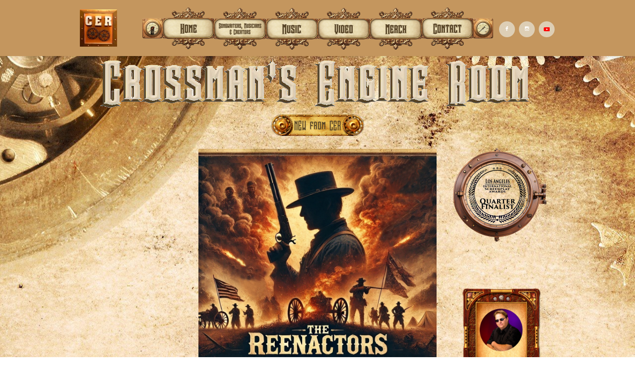

--- FILE ---
content_type: text/html
request_url: https://www.cerwebsite.com/
body_size: 8139
content:
<!DOCTYPE html PUBLIC "-//W3C//DTD XHTML 1.0 Transitional//EN" "http://www.w3.org/TR/xhtml1/DTD/xhtml1-transitional.dtd">
<html xmlns="http://www.w3.org/1999/xhtml">
<head>
<title>Home</title>
<meta http-equiv="Content-Type" content="text/html; charset=utf-8"/>
<meta http-equiv="X-UA-Compatible" content="IE=edge">
<meta name="SKYPE_TOOLBAR" content="SKYPE_TOOLBAR_PARSER_COMPATIBLE"/>
<meta name="HandheldFriendly" content="True" />
<meta name="MobileOptimized" content="1024" />
<meta name="viewport" content="width=1024" /> 
<link rel="shortcut icon" href="https://storage.googleapis.com/wzukusers/user-34694837/images/fav-1180c85daff147bd95882ea7dffa7a1a/favicon.ico?v=fav-1180c85daff147bd95882ea7dffa7a1a" type="image/x-icon" />
<link rel="icon" type="image/png" href="https://storage.googleapis.com/wzukusers/user-34694837/images/fav-1180c85daff147bd95882ea7dffa7a1a/favicon-16x16.png?v=fav-1180c85daff147bd95882ea7dffa7a1a" sizes="16x16">
<link rel="icon" type="image/png" href="https://storage.googleapis.com/wzukusers/user-34694837/images/fav-1180c85daff147bd95882ea7dffa7a1a/favicon-32x32.png?v=fav-1180c85daff147bd95882ea7dffa7a1a" sizes="32x32">
<link rel="icon" type="image/png" href="https://storage.googleapis.com/wzukusers/user-34694837/images/fav-1180c85daff147bd95882ea7dffa7a1a/favicon-96x96.png?v=fav-1180c85daff147bd95882ea7dffa7a1a" sizes="96x96">
<link rel="icon" type="image/png" href="https://storage.googleapis.com/wzukusers/user-34694837/images/fav-1180c85daff147bd95882ea7dffa7a1a/favicon-160x160.png?v=fav-1180c85daff147bd95882ea7dffa7a1a" sizes="160x160">
<link rel="icon" type="image/png" href="https://storage.googleapis.com/wzukusers/user-34694837/images/fav-1180c85daff147bd95882ea7dffa7a1a/favicon-196x196.png?v=fav-1180c85daff147bd95882ea7dffa7a1a" sizes="196x196">
<link rel="apple-touch-icon" href="https://storage.googleapis.com/wzukusers/user-34694837/images/fav-1180c85daff147bd95882ea7dffa7a1a/apple-touch-icon.png?v=fav-1180c85daff147bd95882ea7dffa7a1a" />
<link rel="apple-touch-icon" sizes="57x57" href="https://storage.googleapis.com/wzukusers/user-34694837/images/fav-1180c85daff147bd95882ea7dffa7a1a/apple-touch-icon-57x57.png?v=fav-1180c85daff147bd95882ea7dffa7a1a">
<link rel="apple-touch-icon" sizes="60x60" href="https://storage.googleapis.com/wzukusers/user-34694837/images/fav-1180c85daff147bd95882ea7dffa7a1a/apple-touch-icon-60x60.png?v=fav-1180c85daff147bd95882ea7dffa7a1a">
<link rel="apple-touch-icon" sizes="72x72" href="https://storage.googleapis.com/wzukusers/user-34694837/images/fav-1180c85daff147bd95882ea7dffa7a1a/apple-touch-icon-72x72.png?v=fav-1180c85daff147bd95882ea7dffa7a1a">
<link rel="apple-touch-icon" sizes="114x114" href="https://storage.googleapis.com/wzukusers/user-34694837/images/fav-1180c85daff147bd95882ea7dffa7a1a/apple-touch-icon-114x114.png?v=fav-1180c85daff147bd95882ea7dffa7a1a">
<link rel="apple-touch-icon" sizes="120x120" href="https://storage.googleapis.com/wzukusers/user-34694837/images/fav-1180c85daff147bd95882ea7dffa7a1a/apple-touch-icon-120x120.png?v=fav-1180c85daff147bd95882ea7dffa7a1a">
<link rel="apple-touch-icon" sizes="152x152" href="https://storage.googleapis.com/wzukusers/user-34694837/images/fav-1180c85daff147bd95882ea7dffa7a1a/apple-touch-icon-152x152.png?v=fav-1180c85daff147bd95882ea7dffa7a1a">
<meta name="msapplication-square70x70logo" content="https://storage.googleapis.com/wzukusers/user-34694837/images/fav-1180c85daff147bd95882ea7dffa7a1a/mstile-70x70.png?v=fav-1180c85daff147bd95882ea7dffa7a1a" />
<meta name="msapplication-square144x144logo" content="https://storage.googleapis.com/wzukusers/user-34694837/images/fav-1180c85daff147bd95882ea7dffa7a1a/mstile-144x144.png?v=fav-1180c85daff147bd95882ea7dffa7a1a" />
<meta name="msapplication-square150x150logo" content="https://storage.googleapis.com/wzukusers/user-34694837/images/fav-1180c85daff147bd95882ea7dffa7a1a/mstile-150x150.png?v=fav-1180c85daff147bd95882ea7dffa7a1a" />
<meta name="msapplication-wide310x150logo" content="https://storage.googleapis.com/wzukusers/user-34694837/images/fav-1180c85daff147bd95882ea7dffa7a1a/mstile-310x150.png?v=fav-1180c85daff147bd95882ea7dffa7a1a" />
<meta name="msapplication-square310x310logo" content="https://storage.googleapis.com/wzukusers/user-34694837/images/fav-1180c85daff147bd95882ea7dffa7a1a/mstile-310x310.png?v=fav-1180c85daff147bd95882ea7dffa7a1a" />


<meta name="twitter:card" content="summary"/>
<meta property="og:image" content="https://storage.googleapis.com/wzsitethumbnails/site-51128172/800x500.jpg"/>
<meta property="og:image:width" content="800"/>
<meta property="og:image:height" content="500"/>

<script type="text/javascript">
var _fc;window.getInsights=function(a,b){_fc||(_fc=a,a=null),window.AMInsights?(_fc&&(_fc(window.AMInsights),_fc=null),a&&a(window.AMInsights)):(b=b||25,setTimeout(function(){window.getInsights(a,2*b)},b))};
</script>
<script type="text/javascript" src="https://assets.mywebsitebuilder.com/assets/t.js?brand=homestead&v=g-202505061005488209" async></script>
<script type="text/javascript">
window.getInsights(function(insights){insights.init('a8cfb640-3c84-4c37-9f1e-8d40bb18e567');});
</script>

<link rel='stylesheet' type='text/css' href='https://components.mywebsitebuilder.com/g-202505061005488209/viewer-homestead/viewer.css'/>

<script type='text/javascript'>
var PageData = {"baseAddress":"www.cerwebsite.com","ServicesBasePath":"https://te-viewer.mywebsitebuilder.com","isTablet":false,"siteSettings":{"behanceSocialLinkId":"{\"type\":\"behance\",\"title\":\"Behance\",\"url\":\"\"}","enableColumnsGrid":"true","etsySocialLinkId":"{\"type\":\"etsy\",\"title\":\"Etsy\",\"url\":\"\"}","facebookSocialLinkId":"{\"type\":\"facebook\",\"title\":\"Facebook\",\"url\":\"https://www.facebook.com/cer.spstudio/\"}","flickrSocialLinkId":"{\"type\":\"flickr\",\"title\":\"Flickr\",\"url\":\"\"}","instagram-id1663028155189":"1663028186013","instagramSocialLinkId":"{\"type\":\"instagram\",\"title\":\"Instagram\",\"url\":\"https://www.instagram.com/\"}","isFirstMobileUse":"true","linkedinSocialLinkId":"{\"type\":\"linkedin\",\"title\":\"LinkedIn\",\"url\":\"\"}","mobileIsDeactivated":"false","pinterestSocialLinkId":"{\"type\":\"pinterest\",\"title\":\"Pinterest\",\"url\":\"\"}","redditSocialLinkId":"{\"type\":\"reddit\",\"title\":\"Reddit\",\"url\":\"https://www.reddit.com\"}","showAlwaysColumnsGrid":"false","SnapToRulers":"true","tumblrSocialLinkId":"{\"type\":\"tumblr\",\"title\":\"Tumblr\",\"url\":\"\"}","twitterSocialLinkId":"{\"type\":\"twitter\",\"title\":\"Twitter\",\"url\":\"\"}","vimeoSocialLinkId":"{\"type\":\"vimeo\",\"title\":\"Vimeo\",\"url\":\"\"}","vkSocialLinkId":"{\"type\":\"vk\",\"title\":\"VK\",\"url\":\"\"}","weiboSocialLinkId":"{\"type\":\"weibo\",\"title\":\"Weibo\",\"url\":\"\"}","youtubeSocialLinkId":"{\"type\":\"youtube\",\"title\":\"Youtube\",\"url\":\"https://www.youtube.com/channel/UC14JJ0a-ImMawbHpfdAhSzw?app=desktop\"}"},"defaultAjaxPageID":"id1459695109315","PageNotFound":false};
var Global = {"FacebookAppID":"744137685644053","IsMobileView":false,"IsTabletView":false,"IsMobileClient":false,"CloudflareOptions":6,"SiteID":51128172};
var SiteInformation = {"groupId":51128172,"isPublished":false,"limitations":{"video":{"limitation":{"isLimited":true},"dialog":{"isDiscount":false}},"pages":{"limitation":{"isLimited":true},"dialog":{"isDiscount":false}},"ecommerce":{"limitation":{"isLimited":true},"dialog":{"isDiscount":false}},"publish":{"limitation":{"isLimited":true},"dialog":{"isDiscount":false}},"stats":{"limitation":{"isLimited":false},"dialog":{"isDiscount":false}},"storage":{"limitation":{"isLimited":true},"dialog":{"isDiscount":false}},"file":{"limitation":{"isLimited":true},"dialog":{"isDiscount":false}},"premium":{"limitation":{"isLimited":false},"dialog":{"isDiscount":false}},"mobile":{"limitation":{"isLimited":false},"dialog":{"isDiscount":false}},"newSites":{"limitation":{"isLimited":true},"dialog":{"isDiscount":false}},"favicon":{"limitation":{"isLimited":true},"dialog":{"isDiscount":false}},"embedded":{"limitation":{"isLimited":true},"dialog":{"isDiscount":false}},"bannerFeature":{"limitation":{"isLimited":false},"dialog":{"isDiscount":false}},"history":{"limitation":{"isLimited":true},"dialog":{"isDiscount":false}},"posts":{"limitation":{"isLimited":true},"dialog":{"isDiscount":false}},"hdvideo":{"limitation":{"isLimited":true},"dialog":{"isDiscount":false}},"totalPages":{"limitation":{"isLimited":true},"dialog":{"isDiscount":false}},"advancedStats":{"limitation":{"isLimited":false},"dialog":{"isDiscount":false}},"form":{"limitation":{"isLimited":true},"dialog":{"isDiscount":false}}},"isPremium":true,"isSaved":false,"siteType":0,"isTemplate":false,"baseVersion":"94237316","isFirstSiteVersion":false,"hasSites":false,"storeInformation":{},"appMarketInformation":{}};
var Settings = {"UserStorageUrlsMap":{"2":"https://wzukusers.blob.core.windows.net/user-{0}/","6":"https://storage.googleapis.com/wzukusers/user-{0}/","61":"https://storage.googleapis.com/wzukusers/user-{0}/","100":"https://storage.googleapis.com/te-hosted-sites/user-{0}/","105":"https://storage.googleapis.com/te-sitey-sites/user-{0}/","103":"https://storage.googleapis.com/te-websitebuilder-sites/user-{0}/","102":"https://storage.googleapis.com/te-sitelio-sites/user-{0}/","106":"https://storage.googleapis.com/te-sitebuilder-sites/user-{0}/"},"WebzaiStorageUrlsMap":{"2":"https://wzuk.blob.core.windows.net/assets/","6":"https://storage.googleapis.com/wzuk/assets/","61":"https://storage.googleapis.com/wzuk/assets/"},"InsightsTrackerUrl":"https://assets.mywebsitebuilder.com/assets","GoogleMapsApiKey":"AIzaSyDQtuw04WyGWiY3JULv0HDpHdTK16H4_nI","RecaptchaSiteKey":"6LeCLkUUAAAAABEGEwlYoLyKNxIztJfM2okdeb2V","StaticContentUrl":"https://webzaidev.blob.core.windows.net/","ServiceAddress":"https://te-viewer.mywebsitebuilder.com","ApplicationRoot":"https://components.mywebsitebuilder.com/g-202505061005488209","Brand":103,"ApplicationDomain":"homestead.com","YoutubeApiKey":"AIzaSyArOiK2GZNoSkBzk6yqkfMFJDk7KAxLp8o","AppsIframeRoot":"https://components.mywebsitebuilder.com","AppVersion":"g-202505061005488209","DevelopmentMode":"","ServiceEndpoints":{"Store":{"EmbedApi":"https://embed.mywebsitebuilder.com/dist/src/","PublicApi":"https://api.mywebsitebuilder.com/v1/"},"Storage":null},"ImageProxy":"https://images.builderservices.io/s/?","DataProxy":"https://data.mywebsitebuilder.com","IsApiPartner":true,"FacebookAppId":"744137685644053","BrandName":"homestead","RaygunSettings":null,"FreeBannerUrl":""};

</script>
<script src='https://components.mywebsitebuilder.com/g-202505061005488209/viewer/viewer.js' type='text/javascript'></script>

<script src='https://storage.googleapis.com/te-hosted-sites/user-34694837/sites/51128172/eed9e5434729441ca6b048ef348fcb07/e6fcc9f2f3c549fba1210e811951384f.js?1753385147' type='text/javascript'></script>
<script src='https://storage.googleapis.com/te-hosted-sites/user-34694837/sites/51128172/eed9e5434729441ca6b048ef348fcb07/9b39b08cb1c6402d897ef894b7867fb4.js?1753385147' type='text/javascript'></script>
<script src='https://storage.googleapis.com/te-hosted-sites/user-34694837/sites/51128172/eed9e5434729441ca6b048ef348fcb07/366f57c3acd64adc99754570b908342d.js?1753385147' type='text/javascript'></script>
<script type='text/javascript'>
var SiteFilesMap = {"page-id1459695109315":"https://storage.googleapis.com/te-hosted-sites/user-34694837/sites/51128172/eed9e5434729441ca6b048ef348fcb07/9b39b08cb1c6402d897ef894b7867fb4.js","page-id1459762444911":"https://storage.googleapis.com/te-hosted-sites/user-34694837/sites/51128172/eed9e5434729441ca6b048ef348fcb07/6812002d40c8404d8b40830684b4817b.js","page-id1662129157938":"https://storage.googleapis.com/te-hosted-sites/user-34694837/sites/51128172/eed9e5434729441ca6b048ef348fcb07/4649d2954d78482ca2b0fe6f3b53d5e5.js","page-id1663588316999":"https://storage.googleapis.com/te-hosted-sites/user-34694837/sites/51128172/eed9e5434729441ca6b048ef348fcb07/f10d272a5a0a45e6ae16ba5edc7d1206.js","page-id1663893691400":"https://storage.googleapis.com/te-hosted-sites/user-34694837/sites/51128172/eed9e5434729441ca6b048ef348fcb07/cb9bbbadff494a4a80614744a5451529.js","page-id1672578106254":"https://storage.googleapis.com/te-hosted-sites/user-34694837/sites/51128172/eed9e5434729441ca6b048ef348fcb07/42da701e83394f5ebf634cad2fdef0c0.js","page-id1673471418104":"https://storage.googleapis.com/te-hosted-sites/user-34694837/sites/51128172/eed9e5434729441ca6b048ef348fcb07/ac5c6dbfb634457cbba928b9f52bc3c5.js","page-id1673727387033":"https://storage.googleapis.com/te-hosted-sites/user-34694837/sites/51128172/eed9e5434729441ca6b048ef348fcb07/e6ac62004e9e4c9fb1a07d7c506f74a0.js","page-id1673734187366":"https://storage.googleapis.com/te-hosted-sites/user-34694837/sites/51128172/eed9e5434729441ca6b048ef348fcb07/cdd050a06f3a4b218bc0191f7c71cd15.js","page-id1673797013867":"https://storage.googleapis.com/te-hosted-sites/user-34694837/sites/51128172/eed9e5434729441ca6b048ef348fcb07/6958327e05aa4d5cb5e904d4813816f1.js","page-id1674249549347":"https://storage.googleapis.com/te-hosted-sites/user-34694837/sites/51128172/eed9e5434729441ca6b048ef348fcb07/c5a2f572d7384ac5a206af052f5301a5.js","page-id1674316061431":"https://storage.googleapis.com/te-hosted-sites/user-34694837/sites/51128172/eed9e5434729441ca6b048ef348fcb07/fbe6e766c3cc4c2390448104d8e4c08d.js","page-id1674391641959":"https://storage.googleapis.com/te-hosted-sites/user-34694837/sites/51128172/eed9e5434729441ca6b048ef348fcb07/59bf86c00ba946f68828482f1bdbbbc0.js","page-id1674609121597":"https://storage.googleapis.com/te-hosted-sites/user-34694837/sites/51128172/eed9e5434729441ca6b048ef348fcb07/b490eaff1722451f8420c904617c930b.js","page-id1674937031920":"https://storage.googleapis.com/te-hosted-sites/user-34694837/sites/51128172/eed9e5434729441ca6b048ef348fcb07/a6487fc90c6d4652a2b4ccd572446f69.js","page-id1675526590337":"https://storage.googleapis.com/te-hosted-sites/user-34694837/sites/51128172/eed9e5434729441ca6b048ef348fcb07/afd718776f3549e5b452c73f08b55bf6.js","page-id1675529494488":"https://storage.googleapis.com/te-hosted-sites/user-34694837/sites/51128172/eed9e5434729441ca6b048ef348fcb07/e3f2ed2571ca4ac9aae8b98720c9dcf6.js","page-id1677854931747":"https://storage.googleapis.com/te-hosted-sites/user-34694837/sites/51128172/eed9e5434729441ca6b048ef348fcb07/31892b917da147f19d2498da89172534.js","page-id1684871580981":"https://storage.googleapis.com/te-hosted-sites/user-34694837/sites/51128172/eed9e5434729441ca6b048ef348fcb07/704036838acf404c87fd2f7eeeade7cc.js","page-id1684877486794":"https://storage.googleapis.com/te-hosted-sites/user-34694837/sites/51128172/eed9e5434729441ca6b048ef348fcb07/b174a7e826a24028a09e2bd5e02799f5.js","page-id1684959934532":"https://storage.googleapis.com/te-hosted-sites/user-34694837/sites/51128172/eed9e5434729441ca6b048ef348fcb07/e092d07c96e043f4b24c3f00984172bd.js","page-id1753374203855":"https://storage.googleapis.com/te-hosted-sites/user-34694837/sites/51128172/eed9e5434729441ca6b048ef348fcb07/535a87e7b5d4457ea707a526e18f3c21.js","master-1343569893636":"https://storage.googleapis.com/te-hosted-sites/user-34694837/sites/51128172/eed9e5434729441ca6b048ef348fcb07/366f57c3acd64adc99754570b908342d.js","site-structure":"https://storage.googleapis.com/te-hosted-sites/user-34694837/sites/51128172/eed9e5434729441ca6b048ef348fcb07/e6fcc9f2f3c549fba1210e811951384f.js"};
</script>


<style type="text/css"> #mobile-loading-screen, #desktop-loading-screen{position:absolute;left:0;top:0;right:0;bottom:0;z-index:100000000;background:white url('[data-uri]') center center no-repeat;} body.state-loading-mobile-viewer, body.state-loading-mobile-viewer .page-element, body.state-loading-mobile-viewer #body-element, body.state-loading-desktop-viewer, body.state-loading-desktop-viewer .page-element, body.state-loading-desktop-viewer #body-element{height:100%;width:100%;overflow-y:hidden !important;} </style>
<script type="text/javascript">
var DynamicPageContent = null;
var DBSiteMetaData = { "pagesStructureInformation":{"pagesData":{"id1459695109315":{"metaTags":"","headerCode":"","footerCode":"","tags":[],"id":"id1459695109315","pageID":null,"pid":null,"title":"Home","name":null,"pageTitle":"","description":"","keyWords":"","index":1,"isHomePage":true,"shareStyle":true,"useNameASTitle":false,"supportsMobileStates":true,"urlAlias":"home","useNameASUrl":true,"useDefaultTitle":false,"masterPageListName":"","masterPageType":"","isSearchEngineDisabled":false},"id1459762444911":{"metaTags":"","headerCode":"","footerCode":"","tags":[],"id":"id1459762444911","pageID":null,"pid":null,"title":"Contact","name":null,"pageTitle":"","description":"","keyWords":"","index":6,"isHomePage":false,"shareStyle":true,"useNameASTitle":false,"supportsMobileStates":true,"urlAlias":"contact","useNameASUrl":true,"useDefaultTitle":false,"masterPageListName":"","masterPageType":"","isSearchEngineDisabled":false,"menu":{"isDesktopDisabled":false,"isMobileDisabled":false}},"id1662129157938":{"metaTags":"","headerCode":"","footerCode":"","tags":[],"id":"id1662129157938","pageID":null,"pid":null,"title":"Bill Pierce","name":null,"pageTitle":"","description":"","keyWords":"","index":7,"isHomePage":false,"shareStyle":false,"useNameASTitle":false,"supportsMobileStates":true,"urlAlias":"bill-pierce","useNameASUrl":true,"useDefaultTitle":false,"masterPageListName":"","masterPageType":"","isSearchEngineDisabled":false,"menu":{"isDesktopDisabled":true,"isMobileDisabled":true}},"id1663588316999":{"metaTags":"","headerCode":"","footerCode":"","tags":[],"id":"id1663588316999","pageID":null,"pid":null,"title":"Songwriters.Musicians.Creators","name":null,"pageTitle":"","description":"","keyWords":"","index":2,"isHomePage":false,"shareStyle":false,"useNameASTitle":false,"supportsMobileStates":true,"urlAlias":"songwriters-musicians-creators","useNameASUrl":true,"useDefaultTitle":false,"masterPageListName":"","masterPageType":"","isSearchEngineDisabled":false,"menu":{"isDesktopDisabled":false,"isMobileDisabled":false}},"id1663893691400":{"metaTags":"","headerCode":"","footerCode":"","tags":[],"id":"id1663893691400","pageID":null,"pid":null,"title":"Amy Tellier Briggs","name":null,"pageTitle":"","description":"","keyWords":"","index":8,"isHomePage":false,"shareStyle":false,"useNameASTitle":false,"supportsMobileStates":true,"urlAlias":"amy-tellier-briggs","useNameASUrl":true,"useDefaultTitle":false,"masterPageListName":"","masterPageType":"","isSearchEngineDisabled":false,"menu":{"isDesktopDisabled":true,"isMobileDisabled":true}},"id1672578106254":{"metaTags":"","headerCode":"","footerCode":"","tags":[],"id":"id1672578106254","pageID":null,"pid":null,"title":"David Randolph","name":null,"pageTitle":"","description":"","keyWords":"","index":9,"isHomePage":false,"shareStyle":false,"useNameASTitle":false,"supportsMobileStates":true,"urlAlias":"david-randolph","useNameASUrl":true,"useDefaultTitle":false,"masterPageListName":"","masterPageType":"","isSearchEngineDisabled":false,"menu":{"isDesktopDisabled":true,"isMobileDisabled":true}},"id1673471418104":{"metaTags":"","headerCode":"","footerCode":"","tags":[],"id":"id1673471418104","pageID":null,"pid":null,"title":"Jay Lundstrom","name":null,"pageTitle":"","description":"","keyWords":"","index":10,"isHomePage":false,"shareStyle":false,"useNameASTitle":false,"supportsMobileStates":true,"urlAlias":"jay-lundstrom","useNameASUrl":true,"useDefaultTitle":false,"masterPageListName":"","masterPageType":"","isSearchEngineDisabled":false,"menu":{"isDesktopDisabled":true,"isMobileDisabled":true}},"id1673727387033":{"metaTags":"","headerCode":"","footerCode":"","tags":[],"id":"id1673727387033","pageID":null,"pid":null,"title":"Sebiojazz","name":null,"pageTitle":"","description":"","keyWords":"","index":11,"isHomePage":false,"shareStyle":false,"useNameASTitle":false,"supportsMobileStates":true,"urlAlias":"sebiojazz","useNameASUrl":true,"useDefaultTitle":false,"masterPageListName":"","masterPageType":"","isSearchEngineDisabled":false,"menu":{"isDesktopDisabled":true,"isMobileDisabled":true}},"id1673734187366":{"metaTags":"","headerCode":"","footerCode":"","tags":[],"id":"id1673734187366","pageID":null,"pid":null,"title":"Danny Armstrong","name":null,"pageTitle":"","description":"","keyWords":"","index":12,"isHomePage":false,"shareStyle":false,"useNameASTitle":false,"supportsMobileStates":true,"urlAlias":"danny-armstrong","useNameASUrl":true,"useDefaultTitle":false,"masterPageListName":"","masterPageType":"","isSearchEngineDisabled":false,"menu":{"isDesktopDisabled":true,"isMobileDisabled":true}},"id1673797013867":{"metaTags":"","headerCode":"","footerCode":"","tags":[],"id":"id1673797013867","pageID":null,"pid":null,"title":"Corey Glover","name":null,"pageTitle":"","description":"","keyWords":"","index":13,"isHomePage":false,"shareStyle":false,"useNameASTitle":false,"supportsMobileStates":true,"urlAlias":"corey-glover","useNameASUrl":true,"useDefaultTitle":false,"masterPageListName":"","masterPageType":"","isSearchEngineDisabled":false,"menu":{"isDesktopDisabled":true,"isMobileDisabled":true}},"id1674249549347":{"metaTags":"","headerCode":"","footerCode":"","tags":[],"id":"id1674249549347","pageID":null,"pid":null,"title":"Gregg Mitchell","name":null,"pageTitle":"","description":"","keyWords":"","index":14,"isHomePage":false,"shareStyle":false,"useNameASTitle":false,"supportsMobileStates":true,"urlAlias":"gregg-mitchell","useNameASUrl":true,"useDefaultTitle":false,"masterPageListName":"","masterPageType":"","isSearchEngineDisabled":false,"menu":{"isDesktopDisabled":true,"isMobileDisabled":true}},"id1674316061431":{"metaTags":"","headerCode":"","footerCode":"","tags":[],"id":"id1674316061431","pageID":null,"pid":null,"title":"Jeff Crossman","name":null,"pageTitle":"","description":"","keyWords":"","index":15,"isHomePage":false,"shareStyle":false,"useNameASTitle":false,"supportsMobileStates":true,"urlAlias":"jeff-crossman","useNameASUrl":true,"useDefaultTitle":false,"masterPageListName":"","masterPageType":"","isSearchEngineDisabled":false,"menu":{"isDesktopDisabled":true,"isMobileDisabled":true}},"id1674391641959":{"metaTags":"","headerCode":"","footerCode":"","tags":[],"id":"id1674391641959","pageID":null,"pid":null,"title":"Kristé Bouvier","name":null,"pageTitle":"","description":"","keyWords":"","index":16,"isHomePage":false,"shareStyle":false,"useNameASTitle":false,"supportsMobileStates":true,"urlAlias":"kristé-bouvier","useNameASUrl":true,"useDefaultTitle":false,"masterPageListName":"","masterPageType":"","isSearchEngineDisabled":false,"menu":{"isDesktopDisabled":true,"isMobileDisabled":true}},"id1674609121597":{"metaTags":"","headerCode":"","footerCode":"","tags":[],"id":"id1674609121597","pageID":null,"pid":null,"title":"Captain Storm","name":null,"pageTitle":"","description":"","keyWords":"","index":17,"isHomePage":false,"shareStyle":false,"useNameASTitle":false,"supportsMobileStates":true,"urlAlias":"captain-storm","useNameASUrl":true,"useDefaultTitle":false,"masterPageListName":"","masterPageType":"","isSearchEngineDisabled":false,"menu":{"isDesktopDisabled":true,"isMobileDisabled":true}},"id1674937031920":{"metaTags":"","headerCode":"","footerCode":"","tags":[],"id":"id1674937031920","pageID":null,"pid":null,"title":"Frank Richards","name":null,"pageTitle":"","description":"","keyWords":"","index":18,"isHomePage":false,"shareStyle":false,"useNameASTitle":false,"supportsMobileStates":true,"urlAlias":"frank-richards","useNameASUrl":true,"useDefaultTitle":false,"masterPageListName":"","masterPageType":"","isSearchEngineDisabled":false,"menu":{"isDesktopDisabled":true,"isMobileDisabled":true}},"id1675526590337":{"metaTags":"","headerCode":"","footerCode":"","tags":[],"id":"id1675526590337","pageID":null,"pid":null,"title":"Gemma Parr-Smith","name":null,"pageTitle":"","description":"","keyWords":"","index":19,"isHomePage":false,"shareStyle":false,"useNameASTitle":false,"supportsMobileStates":true,"urlAlias":"gemma-parr-smith","useNameASUrl":true,"useDefaultTitle":false,"masterPageListName":"","masterPageType":"","isSearchEngineDisabled":false,"menu":{"isDesktopDisabled":true,"isMobileDisabled":true}},"id1675529494488":{"metaTags":"","headerCode":"","footerCode":"","tags":[],"id":"id1675529494488","pageID":null,"pid":null,"title":"Peter Carriveau","name":null,"pageTitle":"","description":"","keyWords":"","index":20,"isHomePage":false,"shareStyle":false,"useNameASTitle":false,"supportsMobileStates":true,"urlAlias":"peter-carriveau","useNameASUrl":true,"useDefaultTitle":false,"masterPageListName":"","masterPageType":"","isSearchEngineDisabled":false,"menu":{"isDesktopDisabled":true,"isMobileDisabled":true}},"id1677854931747":{"metaTags":"","headerCode":"","footerCode":"","tags":[],"id":"id1677854931747","pageID":null,"pid":null,"title":"Jermane Dukes","name":null,"pageTitle":"","description":"","keyWords":"","index":21,"isHomePage":false,"shareStyle":false,"useNameASTitle":false,"supportsMobileStates":true,"urlAlias":"jermane-dukes","useNameASUrl":true,"useDefaultTitle":false,"masterPageListName":"","masterPageType":"","isSearchEngineDisabled":false,"menu":{"isDesktopDisabled":true,"isMobileDisabled":true}},"id1684871580981":{"metaTags":"","headerCode":"","footerCode":"","tags":[],"id":"id1684871580981","pageID":null,"pid":null,"title":"Music","name":null,"pageTitle":"","description":"","keyWords":"","index":3,"isHomePage":false,"shareStyle":false,"useNameASTitle":false,"supportsMobileStates":true,"urlAlias":"music","useNameASUrl":true,"useDefaultTitle":false,"masterPageListName":"","masterPageType":"","isSearchEngineDisabled":false},"id1684877486794":{"metaTags":"","headerCode":"","footerCode":"","tags":[],"id":"id1684877486794","pageID":null,"pid":null,"title":"Video","name":null,"pageTitle":"","description":"","keyWords":"","index":4,"isHomePage":false,"shareStyle":false,"useNameASTitle":false,"supportsMobileStates":true,"urlAlias":"video","useNameASUrl":true,"useDefaultTitle":false,"masterPageListName":"","masterPageType":"","isSearchEngineDisabled":false},"id1684959934532":{"metaTags":"","headerCode":"","footerCode":"","tags":[],"id":"id1684959934532","pageID":null,"pid":null,"title":"Merch","name":null,"pageTitle":"","description":"","keyWords":"","index":5,"isHomePage":false,"shareStyle":false,"useNameASTitle":false,"supportsMobileStates":true,"urlAlias":"merch","useNameASUrl":true,"useDefaultTitle":false,"masterPageListName":"","masterPageType":"","isSearchEngineDisabled":false},"id1753374203855":{"metaTags":"","headerCode":"","footerCode":"","tags":[],"id":"id1753374203855","pageID":null,"pid":null,"title":"The Reenactors","name":null,"pageTitle":"","description":"","keyWords":"","index":22,"isHomePage":false,"shareStyle":false,"useNameASTitle":false,"supportsMobileStates":true,"urlAlias":"the-reenactors","useNameASUrl":true,"useDefaultTitle":false,"masterPageListName":"","masterPageType":"","isSearchEngineDisabled":false}},"pagesHierarchies": {}},"siteStructureInformation":{"masterPages": {"1343569893636":{"pagesIDs":["id1459695109315","id1459762444911","id1662129157938","id1663588316999","id1663893691400","id1672578106254","id1673471418104","id1673727387033","id1673734187366","id1673797013867","id1674249549347","id1674316061431","id1674391641959","id1674609121597","id1674937031920","id1675526590337","id1675529494488","id1677854931747","id1684871580981","id1684877486794","id1684959934532","id1753374203855"]}},"listsInformation": {}} };
var TemporaryImages = [];
Viewer.initialize();
</script>
</head>
<body class="state-loading-desktop-viewer">
<div id="desktop-loading-screen"></div>


<div id="body-element"></div>

</body>
</html>

